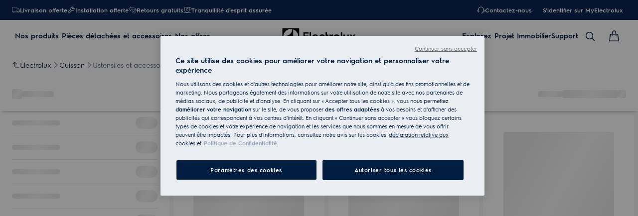

--- FILE ---
content_type: image/svg+xml
request_url: https://www.electrolux.fr/globalassets/d2c-payment-courier-logos/cartes-bancaire-logo.svg
body_size: 286
content:
<svg xmlns="http://www.w3.org/2000/svg" width="41" height="28" viewBox="0 0 41 28">
  <g fill="none" fill-rule="evenodd">
    <rect width="41" height="28" fill="#FFF"/>
    <path fill="#21201F" fill-rule="nonzero" d="M36.8489627 10.3376C36.8489627 9.8728 36.7582296 9.4192 36.5767635 8.9768 36.4009682 8.5568 36.1401107 8.1816 35.7941909 7.8568 35.4142462 7.4984 35.0002766 7.2464 34.5466113 7.1008 34.0929461 6.9608 33.4748271 6.888 32.6979253 6.888L22.2182573 6.888 22.2182573 10.3376 22.2182573 13.7872 32.6922545 13.7872C33.4691563 13.7872 34.0872752 13.7144 34.5409405 13.5744 34.9946058 13.4344 35.4085754 13.1824 35.7885201 12.824 36.1344398 12.4992 36.3952974 12.124 36.5710927 11.704 36.7582296 11.2504 36.8489627 10.7968 36.8489627 10.3376M36.8489627 18.1608C36.8489627 17.696 36.7582296 17.2424 36.5767635 16.7944 36.4009682 16.3688 36.1401107 15.9992 35.7941909 15.6688 35.4142462 15.3104 35.0002766 15.0584 34.5466113 14.9128 34.0929461 14.7672 33.4748271 14.7 32.6979253 14.7L22.2182573 14.7 22.2182573 18.1552 22.2182573 21.6104 32.6922545 21.6104C33.4691563 21.6104 34.0872752 21.5376 34.5409405 21.3976 34.9946058 21.252 35.4085754 21.0056 35.7885201 20.6416 36.1344398 20.3168 36.3952974 19.9416 36.5710927 19.516 36.7582296 19.0792 36.8489627 18.6256 36.8489627 18.1608M21.2769018 13.7872C21.0670816 9.324 17.817704 6.4456 12.7082988 6.4456 7.43443983 6.4456 4.12835408 9.5256 4.12835408 14.252 4.12835408 19.1296 7.5648686 22.0584 12.7082988 22.0584 17.8573997 22.0584 21.0727524 19.1632 21.2769018 14.7L12.9804979 14.7 12.9804979 13.7816 21.2769018 13.7816 21.2769018 13.7872z"/>
  </g>
</svg>


--- FILE ---
content_type: application/x-javascript
request_url: https://t1-mfe.eluxcdn.com/mfe/global/1.31.0.0.4/_next/static/chunks/remoteEntry.js?1768673702354
body_size: 8587
content:
!function(){"use strict";var n,e,t,r,u,o,i,c,f,a,l,s,d,h,p,b,m,g,y,v,w,_,k,x,E,S,j,L,C,T,O,P,B,A,$,I,M,K,H,N,R={4654:function(n,e,t){var r={"./noop":function(){return t.e(3810).then(function(){return function(){return t(3810)}})},"./pages-map":function(){return t.e(3710).then(function(){return function(){return t(3710)}})},"./pages-map-v2":function(){return t.e(6827).then(function(){return function(){return t(6827)}})},"./pages/index":function(){return t.e(2110).then(function(){return function(){return t(2110)}})},"./WrapperComponent":function(){return t.e(8028).then(function(){return function(){return t(8028)}})},"./GlobalSearchIcon":function(){return t.e(1636).then(function(){return function(){return t(1636)}})},"./GlobalSearchContainer":function(){return t.e(9472).then(function(){return function(){return t(9472)}})},"./Breadcrumb":function(){return t.e(4515).then(function(){return function(){return t(4515)}})},"./PromotionBanner":function(){return t.e(9848).then(function(){return function(){return t(9848)}})},"./AlertMessage":function(){return t.e(88).then(function(){return function(){return t(88)}})},"./NavigationSearch":function(){return t.e(49).then(function(){return function(){return t(49)}})},"./NavigationSearchMobile":function(){return t.e(9297).then(function(){return function(){return t(9297)}})},"./FullWidthBlock":function(){return t.e(3326).then(function(){return function(){return t(3326)}})},"./PromoBlock":function(){return t.e(5820).then(function(){return function(){return t(5820)}})},"./AuthorityTopicStepsBlock":function(){return t.e(9266).then(function(){return function(){return t(9266)}})},"./StandardTextModule":function(){return t.e(4926).then(function(){return function(){return t(4926)}})},"./DisclaimerTextBlock":function(){return t.e(6583).then(function(){return function(){return t(6583)}})},"./IframeBlock":function(){return t.e(8142).then(function(){return function(){return t(8142)}})},"./ShowcaseContainer":function(){return t.e(7617).then(function(){return function(){return t(7617)}})},"./PromotionContentItemBlock":function(){return t.e(769).then(function(){return function(){return t(769)}})},"./HeroIntroBlock":function(){return t.e(8086).then(function(){return function(){return t(8086)}})},"./HighlightedProductBlock":function(){return t.e(8139).then(function(){return function(){return t(8139)}})},"./EditorialContentBlock":function(){return t.e(8834).then(function(){return function(){return t(8834)}})},"./CampaignGridBlock":function(){return t.e(9906).then(function(){return function(){return t(9906)}})},"./QuicklinkBlock":function(){return t.e(9303).then(function(){return function(){return t(9303)}})},"./CategoryModule":function(){return t.e(6106).then(function(){return function(){return t(6106)}})},"./FAQBlock":function(){return t.e(1278).then(function(){return function(){return t(1278)}})},"./D2CBenefits":function(){return t.e(5606).then(function(){return function(){return t(5606)}})},"./InnovationBlock":function(){return t.e(6823).then(function(){return function(){return t(6823)}})},"./MenuButton":function(){return t.e(5204).then(function(){return function(){return t(5204)}})}},u=function(n,e){return t.R=e,e=t.o(r,n)?r[n]():Promise.resolve().then(function(){throw Error('Module "'+n+'" does not exist in container.')}),t.R=void 0,e},o=function(n,e){if(t.S){var r="default",u=t.S[r];if(u&&u!==n)throw Error("Container initialization failed as it has already been initialized with a different share scope");return t.S[r]=n,t.I(r,e)}};t.d(e,{get:function(){return u},init:function(){return o}})},7801:function(n,e,t){Object.defineProperty(e,"__esModule",{value:!0});let r={};try{r={SHELL:"internal /home/vsts/work/r1/a/t1rearc-mfe-global/node_modules/@module-federation/nextjs-mf/src/default-delegate.js?remote=SHELL@https://t1-appshell.eluxcdn.com/_next/static/chunks/remoteEntry.js",BASKET:"internal /home/vsts/work/r1/a/t1rearc-mfe-global/node_modules/@module-federation/nextjs-mf/src/default-delegate.js?remote=BASKET@https://t1-mfe.eluxcdn.com/mfe/basket/1.40.0.0.4/_next/static/chunks/remoteEntry.js"}}catch(n){}let u=r,o=n=>{let e=n.indexOf("@");if(e<=0||e===n.length-1)throw Error(`Invalid request "${n}"`);return[n.substring(e+1),n.substring(0,e)]},i=n=>{let e;let r=c(),u="string"==typeof n?r[n]:n;if(u.asyncContainer)e="function"==typeof u.asyncContainer.then?u.asyncContainer:u.asyncContainer();else{let n=u.global,r=u.uniqueKey?u.uniqueKey:n,o=Error();globalThis.__remote_scope__||(globalThis.__remote_scope__={_config:{}});let i="undefined"!=typeof window?window:globalThis.__remote_scope__;if("undefined"==typeof window)i._config[r]=u.url;else if(i.remoteLoading||(i.remoteLoading={}),i.remoteLoading[r])return i.remoteLoading[r];e=new Promise(function(e,c){function f(){let t=i[n];return e(t)}if(void 0!==i[n])return f();t.l(u.url,function(e){if(void 0!==i[n])return f();let t=e&&("load"===e.type?"missing":e.type),r=e&&e.target&&e.target.src;o.message="Loading script failed.\n("+t+": "+r+" or global var "+n+")",o.name="ScriptExternalLoadError",o.type=t,o.request=r,c(o)},r)}).catch(function(n){return console.error("container is offline, returning fake remote"),console.error(n),{fake:!0,get:n=>(console.warn("faking",n,"module on, its offline"),Promise.resolve(()=>({__esModule:!0,default:()=>null}))),init:()=>{}}}),"undefined"!=typeof window&&(i.remoteLoading[r]=e)}return e},c=()=>{try{let n=Object.entries(u).reduce(function(n,e){let[t,r]=e;if("object"==typeof r&&"function"==typeof r.then)n[t]={asyncContainer:r};else if("function"==typeof r)n[t]={asyncContainer:r};else if("string"==typeof r&&r.startsWith("internal ")){let[e,u]=r.replace("internal ","").split("?");if(u){let e=new URLSearchParams(u).get("remote");if(e){let[r,u]=o(e);n[t]={global:u,url:r}}}}else if("string"==typeof r){let[e,u]=o(r);n[t]={global:u,url:e}}else throw console.warn("remotes process",{SHELL:"internal /home/vsts/work/r1/a/t1rearc-mfe-global/node_modules/@module-federation/nextjs-mf/src/default-delegate.js?remote=SHELL@https://t1-appshell.eluxcdn.com/_next/static/chunks/remoteEntry.js",BASKET:"internal /home/vsts/work/r1/a/t1rearc-mfe-global/node_modules/@module-federation/nextjs-mf/src/default-delegate.js?remote=BASKET@https://t1-mfe.eluxcdn.com/mfe/basket/1.40.0.0.4/_next/static/chunks/remoteEntry.js"}),Error(`[mf] Invalid value received for runtime_remote "${t}"`);return n},{});return n}catch(n){console.warn("Unable to retrieve runtime remotes: ",n)}return{}},f=async n=>i(n).then(n=>n).then(e=>"undefined"!=typeof window?e:Object.hasOwnProperty.call(n,"globalThis")?{get:function(t){return e.get(t).then(e=>{let r=e(),u={__esModule:r.__esModule};for(let e in r)"function"==typeof r[e]?Object.defineProperty(u,e,{get:function(){return function(){return globalThis.usedChunks&&globalThis.usedChunks.add(`${n.global}->${t}`),r[e](...arguments)}},enumerable:!0}):Object.defineProperty(u,e,{get:()=>(globalThis.usedChunks&&globalThis.usedChunks.add(`${n.global}->${t}`),r[e]),enumerable:!0});return r.then?Promise.resolve(()=>u):()=>u})},init:e.init}:e);n.exports=new Promise(async(n,e)=>{let t=new URLSearchParams("?remote=BASKET@https://t1-mfe.eluxcdn.com/mfe/basket/1.40.0.0.4/_next/static/chunks/remoteEntry.js").get("remote"),[r,u]=t.split("@");f({global:r,url:u+"?"+Date.now()}).then(e=>{n(e)}).catch(n=>e(n))})},4982:function(n,e,t){Object.defineProperty(e,"__esModule",{value:!0});let r={};try{r={SHELL:"internal /home/vsts/work/r1/a/t1rearc-mfe-global/node_modules/@module-federation/nextjs-mf/src/default-delegate.js?remote=SHELL@https://t1-appshell.eluxcdn.com/_next/static/chunks/remoteEntry.js",BASKET:"internal /home/vsts/work/r1/a/t1rearc-mfe-global/node_modules/@module-federation/nextjs-mf/src/default-delegate.js?remote=BASKET@https://t1-mfe.eluxcdn.com/mfe/basket/1.40.0.0.4/_next/static/chunks/remoteEntry.js"}}catch(n){}let u=r,o=n=>{let e=n.indexOf("@");if(e<=0||e===n.length-1)throw Error(`Invalid request "${n}"`);return[n.substring(e+1),n.substring(0,e)]},i=n=>{let e;let r=c(),u="string"==typeof n?r[n]:n;if(u.asyncContainer)e="function"==typeof u.asyncContainer.then?u.asyncContainer:u.asyncContainer();else{let n=u.global,r=u.uniqueKey?u.uniqueKey:n,o=Error();globalThis.__remote_scope__||(globalThis.__remote_scope__={_config:{}});let i="undefined"!=typeof window?window:globalThis.__remote_scope__;if("undefined"==typeof window)i._config[r]=u.url;else if(i.remoteLoading||(i.remoteLoading={}),i.remoteLoading[r])return i.remoteLoading[r];e=new Promise(function(e,c){function f(){let t=i[n];return e(t)}if(void 0!==i[n])return f();t.l(u.url,function(e){if(void 0!==i[n])return f();let t=e&&("load"===e.type?"missing":e.type),r=e&&e.target&&e.target.src;o.message="Loading script failed.\n("+t+": "+r+" or global var "+n+")",o.name="ScriptExternalLoadError",o.type=t,o.request=r,c(o)},r)}).catch(function(n){return console.error("container is offline, returning fake remote"),console.error(n),{fake:!0,get:n=>(console.warn("faking",n,"module on, its offline"),Promise.resolve(()=>({__esModule:!0,default:()=>null}))),init:()=>{}}}),"undefined"!=typeof window&&(i.remoteLoading[r]=e)}return e},c=()=>{try{let n=Object.entries(u).reduce(function(n,e){let[t,r]=e;if("object"==typeof r&&"function"==typeof r.then)n[t]={asyncContainer:r};else if("function"==typeof r)n[t]={asyncContainer:r};else if("string"==typeof r&&r.startsWith("internal ")){let[e,u]=r.replace("internal ","").split("?");if(u){let e=new URLSearchParams(u).get("remote");if(e){let[r,u]=o(e);n[t]={global:u,url:r}}}}else if("string"==typeof r){let[e,u]=o(r);n[t]={global:u,url:e}}else throw console.warn("remotes process",{SHELL:"internal /home/vsts/work/r1/a/t1rearc-mfe-global/node_modules/@module-federation/nextjs-mf/src/default-delegate.js?remote=SHELL@https://t1-appshell.eluxcdn.com/_next/static/chunks/remoteEntry.js",BASKET:"internal /home/vsts/work/r1/a/t1rearc-mfe-global/node_modules/@module-federation/nextjs-mf/src/default-delegate.js?remote=BASKET@https://t1-mfe.eluxcdn.com/mfe/basket/1.40.0.0.4/_next/static/chunks/remoteEntry.js"}),Error(`[mf] Invalid value received for runtime_remote "${t}"`);return n},{});return n}catch(n){console.warn("Unable to retrieve runtime remotes: ",n)}return{}},f=async n=>i(n).then(n=>n).then(e=>"undefined"!=typeof window?e:Object.hasOwnProperty.call(n,"globalThis")?{get:function(t){return e.get(t).then(e=>{let r=e(),u={__esModule:r.__esModule};for(let e in r)"function"==typeof r[e]?Object.defineProperty(u,e,{get:function(){return function(){return globalThis.usedChunks&&globalThis.usedChunks.add(`${n.global}->${t}`),r[e](...arguments)}},enumerable:!0}):Object.defineProperty(u,e,{get:()=>(globalThis.usedChunks&&globalThis.usedChunks.add(`${n.global}->${t}`),r[e]),enumerable:!0});return r.then?Promise.resolve(()=>u):()=>u})},init:e.init}:e);n.exports=new Promise(async(n,e)=>{let t=new URLSearchParams("?remote=SHELL@https://t1-appshell.eluxcdn.com/_next/static/chunks/remoteEntry.js").get("remote"),[r,u]=t.split("@");f({global:r,url:u+"?"+Date.now()}).then(e=>{n(e)}).catch(n=>e(n))})}},q={};function U(n){var e=q[n];if(void 0!==e)return e.exports;var t=q[n]={id:n,exports:{}},r=!0;try{R[n].call(t.exports,t,t.exports,U),r=!1}finally{r&&delete q[n]}return t.exports}U.m=R,U.c=q,n=[],U.O=function(e,t,r,u){if(t){u=u||0;for(var o=n.length;o>0&&n[o-1][2]>u;o--)n[o]=n[o-1];n[o]=[t,r,u];return}for(var i=1/0,o=0;o<n.length;o++){for(var t=n[o][0],r=n[o][1],u=n[o][2],c=!0,f=0;f<t.length;f++)i>=u&&Object.keys(U.O).every(function(n){return U.O[n](t[f])})?t.splice(f--,1):(c=!1,u<i&&(i=u));if(c){n.splice(o--,1);var a=r();void 0!==a&&(e=a)}}return e},U.n=function(n){var e=n&&n.__esModule?function(){return n.default}:function(){return n};return U.d(e,{a:e}),e},U.d=function(n,e){for(var t in e)U.o(e,t)&&!U.o(n,t)&&Object.defineProperty(n,t,{enumerable:!0,get:e[t]})},U.f={},U.e=function(n){return Promise.all(Object.keys(U.f).reduce(function(e,t){return U.f[t](n,e),e},[]))},U.u=function(n){return"static/chunks/"+n+"."+({49:"0e09a5b25aa77563",88:"07353a535f8d735e",309:"f91e13bee75e9001",769:"88639a41f5321ab7",1258:"dd1669046bd38530",1269:"a82cea10eb0ae011",1278:"77a69534b98a9754",1474:"1ba484d76c9e13e6",1636:"8c4cd21324951f3c",1809:"069548fd29d8327a",2110:"ca3e4e46eabe4114",2313:"68fe4c5100bfb654",2380:"b134d80312646ad1",2779:"8bf993f875b2c21b",2850:"e1125b3539ed9958",3064:"beff3302b61e78c6",3326:"1b7e14f394257818",3329:"5dc5cac392e9216a",3413:"9f16a3f4ca8029e4",3452:"2b4c90381e1efa4f",3710:"2f79f429ba8b1155",3810:"38bce344d3b5a913",3967:"497594f92bfe35de",4027:"552dcfafbb3d0271",4254:"7e3cb8a30ad5c304",4298:"46d2613938061491",4388:"df31d309c919b916",4515:"c7cc4232cf939179",4539:"72bd8be90fb4cb69",4926:"5ec7b71b98c863a6",5152:"804765e8e29a2dc7",5167:"941720073824d0d8",5204:"ed4d0137e65bd316",5526:"aaa0fd284532e335",5606:"0643f4a75c993235",5633:"dd5fbda9f6a5b263",5675:"7be83cc36f9939b2",5820:"e9152e31b73599aa",5893:"5047db5c7a316537",6106:"ddb25226b9540bd1",6583:"65eb8f1dc2c4128d",6594:"c9dee4b894ff3d4b",6823:"6b77754ba57d49b2",6827:"a6eb4178a5f888c0",6877:"9f56e3de256ef2b1",6971:"97706c9fba14f194",7143:"990051b308a04346",7195:"9c1cbcfdba661aae",7263:"1c4aaaf17084f522",7355:"5af743dab2a9f104",7578:"d7b39dd062eca75e",7617:"93a3099268caf5e9",7738:"aae62e952aee05b0",8028:"ee4d1445b7fab6ac",8086:"e20c7e94f5692844",8139:"5231437f798809ea",8142:"130638933094e65b",8295:"d1d0f146a7d77244",8336:"6b84a75fd2b844b9",8822:"37014b01bc35e3c4",8834:"710ea65932349da7",8942:"03dc6c444309427c",9008:"6bb4ce58a17dfea3",9266:"9a0728d8a0c83f83",9297:"9f57341f804b59f1",9303:"80ae9c791d110c4d",9308:"c59708ee51738ae4",9410:"c649164ccbddefb6",9472:"f4d8cc7733bde0c7",9480:"24314efec34c2d01",9848:"5513fbc6ba84dc17",9894:"fb7b66095ab7ff32",9906:"c6e56f4c97987db8",9941:"4e3718aec281a4c2"})[n]+".js"},U.miniCssF=function(n){return"static/css/"+({49:"08f599b795acc1ac",88:"a3cf37c76406a926",1474:"c1f20a9f1e056c27",6823:"c1f20a9f1e056c27",7617:"c1f20a9f1e056c27",8139:"ad4c9cf54e1cd346",9297:"ecfb3b938b316404",9472:"444a97757b17e986"})[n]+".css"},U.g=function(){if("object"==typeof globalThis)return globalThis;try{return this||Function("return this")()}catch(n){if("object"==typeof window)return window}}(),U.o=function(n,e){return Object.prototype.hasOwnProperty.call(n,e)},e={},t="GLOBAL:",U.l=function(n,r,u,o){if(e[n]){e[n].push(r);return}if(void 0!==u)for(var i,c,f=document.getElementsByTagName("script"),a=0;a<f.length;a++){var l=f[a];if(l.getAttribute("src")==n||l.getAttribute("data-webpack")==t+u){i=l;break}}i||(c=!0,(i=document.createElement("script")).charset="utf-8",i.timeout=120,U.nc&&i.setAttribute("nonce",U.nc),i.setAttribute("data-webpack",t+u),i.src=U.tu(n)),e[n]=[r];var s=function(t,r){i.onerror=i.onload=null,clearTimeout(d);var u=e[n];if(delete e[n],i.parentNode&&i.parentNode.removeChild(i),u&&u.forEach(function(n){return n(r)}),t)return t(r)},d=setTimeout(s.bind(null,void 0,{type:"timeout",target:i}),12e4);i.onerror=s.bind(null,i.onerror),i.onload=s.bind(null,i.onload),c&&document.head.appendChild(i)},U.r=function(n){"undefined"!=typeof Symbol&&Symbol.toStringTag&&Object.defineProperty(n,Symbol.toStringTag,{value:"Module"}),Object.defineProperty(n,"__esModule",{value:!0})},r={49:[2341,5953,6706,9628],88:[2846,5953,6337,6706],769:[5953],1474:[5162,5953],1636:[5953,6706],3326:[2846,5953],4515:[5953],6106:[5953],6823:[2846,5953],7263:[2846,5953],7617:[5162,5953],8086:[5953],8139:[421,5162,5953,6706],8834:[5162,5953,6706,6981],9297:[2341,5953,6706,9628],9303:[5162,5953,6981],9472:[2285,2341,2948,5953,6706,8819,9628],9894:[5953],9906:[5953]},u={421:["default","./WishlistIcon",7801],2285:["default","./ccv2Fetch",7801],2341:["default","./trackingEventNames",4982],2846:["default","./utils",4982],2948:["default","./utils",7801],5162:["default","./ClientRouting",4982],5953:["default","./store",4982],6337:["default","./cookie",7801],6706:["default","./event",4982],6981:["default","./constants",4982],8819:["default","./ccv2Wrapper",7801],9628:["default","./httpClient",4982]},U.f.remotes=function(n,e){U.o(r,n)&&r[n].forEach(function(n){var t=U.R;t||(t=[]);var r=u[n];if(!(t.indexOf(r)>=0)){if(t.push(r),r.p)return e.push(r.p);var o=function(e){e||(e=Error("Container missing")),"string"==typeof e.message&&(e.message+='\nwhile loading "'+r[1]+'" from '+r[2]),U.m[n]=function(){throw e},r.p=0},i=function(n,t,u,i,c,f){try{var a=n(t,u);if(!a||!a.then)return c(a,i,f);var l=a.then(function(n){return c(n,i)},o);if(!f)return l;e.push(r.p=l)}catch(n){o(n)}},c=function(n,e,u){return i(e.get,r[1],t,0,f,u)},f=function(e){r.p=1,U.m[n]=function(n){n.exports=e()}};i(U,r[2],0,0,function(n,e,t){return n?i(U.I,r[0],0,n,c,t):o()},1)}})},o={49:[2341,5953,6706,9628],88:[2846,5953,6337,6706],769:[5953],1474:[5162,5953],1636:[5953,6706],3326:[2846,5953],4515:[5953],6106:[5953],6823:[2846,5953],7263:[2846,5953],7617:[5162,5953],8086:[5953],8139:[421,5162,5953,6706],8834:[5162,5953,6706,6981],9297:[2341,5953,6706,9628],9303:[5162,5953,6981],9472:[2285,2341,2948,5953,6706,8819,9628],9894:[5953],9906:[5953]},i={421:["default","./WishlistIcon",7801],2285:["default","./ccv2Fetch",7801],2341:["default","./trackingEventNames",4982],2846:["default","./utils",4982],2948:["default","./utils",7801],5162:["default","./ClientRouting",4982],5953:["default","./store",4982],6337:["default","./cookie",7801],6706:["default","./event",4982],6981:["default","./constants",4982],8819:["default","./ccv2Wrapper",7801],9628:["default","./httpClient",4982]},U.f.remotes=function(n,e){U.o(o,n)&&o[n].forEach(function(n){var t=U.R;t||(t=[]);var r=i[n];if(!(t.indexOf(r)>=0)){if(t.push(r),r.p)return e.push(r.p);var u=function(e){e||(e=Error("Container missing")),"string"==typeof e.message&&(e.message+='\nwhile loading "'+r[1]+'" from '+r[2]),U.m[n]=function(){throw e},r.p=0},o=function(n,t,o,i,c,f){try{var a=n(t,o);if(!a||!a.then)return c(a,i,f);var l=a.then(function(n){return c(n,i)},u);if(!f)return l;e.push(r.p=l)}catch(n){u(n)}},c=function(n,e,u){return o(e.get,r[1],t,0,f,u)},f=function(e){r.p=1,U.m[n]=function(n){n.exports=e()}};o(U,r[2],0,0,function(n,e,t){return n?o(U.I,r[0],0,n,c,t):u()},1)}})},U.S={},c={},f={},U.I=function(n,e){e||(e=[]);var t=f[n];if(t||(t=f[n]={}),!(e.indexOf(t)>=0)){if(e.push(t),c[n])return c[n];U.o(U.S,n)||(U.S[n]={});var r=U.S[n],u="GLOBAL",o=function(n,e,t,o){var i=r[n]=r[n]||{},c=i[e];(!c||!c.loaded&&(!o!=!c.eager?o:u>c.from))&&(i[e]={get:t,from:u,eager:!!o})},i=function(t){var r=function(n){"undefined"!=typeof console&&console.warn&&console.warn("Initialization of sharing external failed: "+n)};try{var u=U(t);if(!u)return;var o=function(t){return t&&t.init&&t.init(U.S[n],e)};if(u.then)return a.push(u.then(o,r));var i=o(u);if(i&&i.then)return a.push(i.catch(r))}catch(n){r(n)}},a=[];return"default"===n&&(o("@t1rearc-ui-base/button","3.0.46",function(){return U.e(9941).then(function(){return function(){return U(9941)}})}),o("@t1rearc-ui-base/core","4.0.82",function(){return U.e(7143).then(function(){return function(){return U(7143)}})}),o("@t1rearc-ui-base/icon-button","3.0.46",function(){return U.e(3452).then(function(){return function(){return U(3452)}})}),o("@t1rearc-ui-base/icon-mono","3.0.30",function(){return U.e(7195).then(function(){return function(){return U(7195)}})}),o("@t1rearc-ui-base/panel-header","3.0.51",function(){return U.e(2779).then(function(){return function(){return U(2779)}})}),o("@t1rearc-ui-base/picture-container","3.0.37",function(){return U.e(9410).then(function(){return function(){return U(9410)}})}),o("@t1rearc-ui-base/picture","2.0.12",function(){return U.e(4539).then(function(){return function(){return U(4539)}})}),o("@t1rearc-ui-base/scrim","3.0.53",function(){return U.e(1269).then(function(){return function(){return U(1269)}})}),o("@t1rearc-ui-base/shared","2.1.17",function(){return U.e(9480).then(function(){return function(){return U(1809)}})}),o("@t1rearc-ui-base/spinner","2.0.6",function(){return U.e(4388).then(function(){return function(){return U(4388)}})}),o("@t1rearc-ui-base/tag","3.0.33",function(){return U.e(309).then(function(){return function(){return U(309)}})}),o("@t1rearc-ui-base/text-button","3.0.33",function(){return U.e(5633).then(function(){return function(){return U(5633)}})}),o("@t1rearc-ui-base/theme-wrapper","2.0.3",function(){return U.e(9308).then(function(){return function(){return U(9308)}})}),o("classnames","2.5.1",function(){return U.e(3967).then(function(){return function(){return U(3967)}})}),o("react/jsx-runtime","18.2.0",function(){return U.e(5893).then(function(){return function(){return U(5893)}})}),o("styled-jsx/style","5.1.1",function(){return U.e(4027).then(function(){return function(){return U(4027)}})}),o("styled-jsx","5.1.1",function(){return U.e(3329).then(function(){return function(){return U(3329)}})}),i(4982),i(7801)),a.length?c[n]=Promise.all(a).then(function(){return c[n]=1}):c[n]=1}},U.tt=function(){return void 0===a&&(a={createScriptURL:function(n){return n}},"undefined"!=typeof trustedTypes&&trustedTypes.createPolicy&&(a=trustedTypes.createPolicy("nextjs#bundler",a))),a},U.tu=function(n){return U.tt().createScriptURL(n)},function(){U.g.importScripts&&(n=U.g.location+"");var n,e=U.g.document;if(!n&&e&&(e.currentScript&&(n=e.currentScript.src),!n)){var t=e.getElementsByTagName("script");t.length&&(n=t[t.length-1].src)}if(!n)throw Error("Automatic publicPath is not supported in this browser");n=n.replace(/#.*$/,"").replace(/\?.*$/,"").replace(/\/[^\/]+$/,"/"),U.p=n+"../../"}(),l=function(n){var e=function(n){return n.split(".").map(function(n){return+n==n?+n:n})},t=/^([^-+]+)?(?:-([^+]+))?(?:\+(.+))?$/.exec(n),r=t[1]?e(t[1]):[];return t[2]&&(r.length++,r.push.apply(r,e(t[2]))),t[3]&&(r.push([]),r.push.apply(r,e(t[3]))),r},s=function(n,e){n=l(n),e=l(e);for(var t=0;;){if(t>=n.length)return t<e.length&&"u"!=(typeof e[t])[0];var r=n[t],u=(typeof r)[0];if(t>=e.length)return"u"==u;var o=e[t],i=(typeof o)[0];if(u!=i)return"o"==u&&"n"==i||"s"==i||"u"==u;if("o"!=u&&"u"!=u&&r!=o)return r<o;t++}},d=function(n){var e=n[0],t="";if(1===n.length)return"*";if(e+.5){t+=0==e?">=":-1==e?"<":1==e?"^":2==e?"~":e>0?"=":"!=";for(var r=1,u=1;u<n.length;u++)r--,t+="u"==(typeof(i=n[u]))[0]?"-":(r>0?".":"")+(r=2,i);return t}var o=[];for(u=1;u<n.length;u++){var i=n[u];o.push(0===i?"not("+c()+")":1===i?"("+c()+" || "+c()+")":2===i?o.pop()+" "+o.pop():d(i))}return c();function c(){return o.pop().replace(/^\((.+)\)$/,"$1")}},h=function(n,e){if(0 in n){e=l(e);var t=n[0],r=t<0;r&&(t=-t-1);for(var u=0,o=1,i=!0;;o++,u++){var c,f,a=o<n.length?(typeof n[o])[0]:"";if(u>=e.length||"o"==(f=(typeof(c=e[u]))[0]))return!i||("u"==a?o>t&&!r:""==a!=r);if("u"==f){if(!i||"u"!=a)return!1}else if(i){if(a==f){if(o<=t){if(c!=n[o])return!1}else{if(r?c>n[o]:c<n[o])return!1;c!=n[o]&&(i=!1)}}else if("s"!=a&&"n"!=a){if(r||o<=t)return!1;i=!1,o--}else{if(o<=t||f<a!=r)return!1;i=!1}}else"s"!=a&&"n"!=a&&(i=!1,o--)}}var s=[],d=s.pop.bind(s);for(u=1;u<n.length;u++){var p=n[u];s.push(1==p?d()|d():2==p?d()&d():p?h(p,e):!d())}return!!d()},p=function(n,e){var t=n[e];return Object.keys(t).reduce(function(n,e){return!n||!t[n].loaded&&s(n,e)?e:n},0)},b=function(n,e,t,r){var u=p(n,t);return m(n[t][u])},m=function(n){return n.loaded=1,n.get()},g=function(n,e,t,r){return e&&U.o(e,t)?b(e,n,t):r()},y=function(n,e,t,r){var u=U.I(n);return u&&u.then?u.then(g.bind(g,n,U.S[n],e,t,r)):g(n,U.S[n],e,t,r)},v={},w={1115:function(){return y("default","@t1rearc-ui-base/spinner",function(){return U.e(2313).then(function(){return function(){return U(4388)}})})},2807:function(){return y("default","react/jsx-runtime",function(){return U.e(5893).then(function(){return function(){return U(5893)}})})},8323:function(){return y("default","@t1rearc-ui-base/icon-mono",function(){return U.e(2850).then(function(){return function(){return U(7195)}})})},9179:function(){return y("default","@t1rearc-ui-base/shared",function(){return U.e(1809).then(function(){return function(){return U(1809)}})})},812:function(){return y("default","@t1rearc-ui-base/icon-button",function(){return U.e(6594).then(function(){return function(){return U(3452)}})})},845:function(){return y("default","@t1rearc-ui-base/scrim",function(){return U.e(8822).then(function(){return function(){return U(1269)}})})},2606:function(){return y("default","@t1rearc-ui-base/picture",function(){return U.e(3064).then(function(){return function(){return U(4539)}})})},3112:function(){return y("default","@t1rearc-ui-base/text-button",function(){return U.e(8942).then(function(){return function(){return U(5633)}})})},4307:function(){return y("default","@t1rearc-ui-base/picture-container",function(){return U.e(7578).then(function(){return function(){return U(9410)}})})},6159:function(){return y("default","@t1rearc-ui-base/panel-header",function(){return U.e(6877).then(function(){return function(){return U(2779)}})})},6524:function(){return y("default","@t1rearc-ui-base/theme-wrapper",function(){return U.e(3413).then(function(){return function(){return U(9308)}})})},8818:function(){return y("default","@t1rearc-ui-base/button",function(){return U.e(5526).then(function(){return function(){return U(9941)}})})},9553:function(){return y("default","@t1rearc-ui-base/tag",function(){return U.e(8295).then(function(){return function(){return U(309)}})})},9454:function(){return y("default","next/head",function(){return U.e(9008).then(function(){return function(){return U(9008)}})})},5512:function(){return y("default","@t1rearc-ui-base/core",function(){return U.e(7738).then(function(){return function(){return U(7143)}})})},1846:function(){return y("default","next/dynamic",function(){return U.e(5152).then(function(){return function(){return U(5152)}})})},8029:function(){return y("default","classnames",function(){return U.e(3967).then(function(){return function(){return U(3967)}})})},3027:function(){return y("default","react",function(){return function(){return U(7294)}})},5042:function(){return y("default","react-dom",function(){return function(){return U(3935)}})}},[3027,5042].forEach(function(n){U.m[n]=function(e){v[n]=0,delete U.c[n];var t=w[n]();if("function"!=typeof t)throw Error("Shared module is not available for eager consumption: "+n);e.exports=t()}}),_={49:[2807,5512,8323,9179],88:[1846,2807,5512,8323,9179],309:[2807,8323,9179],769:[2807,4307,5512,8323,9179],1258:[5512,8323,9179],1269:[2807,9179],1278:[2606,2807,8323,8818,9179,9553],1474:[3112,4307,5512,8323,8818,9179,9553],1636:[2807,5512,9179],2110:[2807,9454],2313:[9179],2779:[812,2807,9179],2850:[9179],3064:[9179],3326:[2807,5512,8029,9179],3452:[2807,8323,9179],4388:[2807,9179],4515:[2807,5512,8323,9179],4539:[2807,9179],4926:[2807,5512,8323,9179],5167:[812,3112,4307,5512,8323,8818,9179],5204:[2807,5512,8323,9179],5526:[1115,8323,9179],5606:[2807,5512,8323,9179],5633:[2807,8323,9179],5820:[2807,5512,9179],6106:[2807,3112,4307,5512,8323,8818,9179,9553],6583:[2807,8818,9179],6594:[8323,9179],6823:[2807,5512,9179],6877:[9179],6971:[5512,9179],7143:[812,845,1115,2606,2807,3112,4307,6159,6524,8323,8818,9553],7195:[2807,9179],7263:[5512,8029,9179],7355:[812,845,8818],7578:[2606,9179],7617:[2807,3112,4307,5512,8323,8818,9179,9553],7738:[812,845,1115,2606,3112,4307,6159,6524,8323,8818,9553],8028:[2807],8086:[812,2807,4307,5512,8323,9179,9553],8139:[812,2606,2807,3112,5512,8323,9179,9553],8142:[2807],8295:[9179],8336:[5512,8323,9179],8822:[9179],8834:[812,845,1115,2606,2807,3112,4307,5512,6159,8323,8818,9179,9553],8942:[9179],9266:[812,2807,3112,4307,5512,8323,8818,9179],9297:[812,2807,8323,9179],9303:[2807,5512,8323,9179],9308:[2807],9410:[2606,2807,9179],9472:[2606,2807,5512,8323,9179,9553],9480:[2807],9848:[812,2807,8323,9179],9894:[4307,5512,8323,9179],9906:[2807,3112,4307,5512,8323,8818,9179,9553],9941:[1115,2807,8323,9179]},U.f.consumes=function(n,e){U.o(_,n)&&_[n].forEach(function(n){if(U.o(v,n))return e.push(v[n]);var t=function(e){v[n]=0,U.m[n]=function(t){delete U.c[n],t.exports=e()}},r=function(e){delete v[n],U.m[n]=function(t){throw delete U.c[n],e}};try{var u=w[n]();u.then?e.push(v[n]=u.then(t).catch(r)):t(u)}catch(n){r(n)}})},k=function(n){var e=function(n){return n.split(".").map(function(n){return+n==n?+n:n})},t=/^([^-+]+)?(?:-([^+]+))?(?:\+(.+))?$/.exec(n),r=t[1]?e(t[1]):[];return t[2]&&(r.length++,r.push.apply(r,e(t[2]))),t[3]&&(r.push([]),r.push.apply(r,e(t[3]))),r},x=function(n,e){n=k(n),e=k(e);for(var t=0;;){if(t>=n.length)return t<e.length&&"u"!=(typeof e[t])[0];var r=n[t],u=(typeof r)[0];if(t>=e.length)return"u"==u;var o=e[t],i=(typeof o)[0];if(u!=i)return"o"==u&&"n"==i||"s"==i||"u"==u;if("o"!=u&&"u"!=u&&r!=o)return r<o;t++}},E=function(n){var e=n[0],t="";if(1===n.length)return"*";if(e+.5){t+=0==e?">=":-1==e?"<":1==e?"^":2==e?"~":e>0?"=":"!=";for(var r=1,u=1;u<n.length;u++)r--,t+="u"==(typeof(i=n[u]))[0]?"-":(r>0?".":"")+(r=2,i);return t}var o=[];for(u=1;u<n.length;u++){var i=n[u];o.push(0===i?"not("+c()+")":1===i?"("+c()+" || "+c()+")":2===i?o.pop()+" "+o.pop():E(i))}return c();function c(){return o.pop().replace(/^\((.+)\)$/,"$1")}},S=function(n,e){if(0 in n){e=k(e);var t=n[0],r=t<0;r&&(t=-t-1);for(var u=0,o=1,i=!0;;o++,u++){var c,f,a=o<n.length?(typeof n[o])[0]:"";if(u>=e.length||"o"==(f=(typeof(c=e[u]))[0]))return!i||("u"==a?o>t&&!r:""==a!=r);if("u"==f){if(!i||"u"!=a)return!1}else if(i){if(a==f){if(o<=t){if(c!=n[o])return!1}else{if(r?c>n[o]:c<n[o])return!1;c!=n[o]&&(i=!1)}}else if("s"!=a&&"n"!=a){if(r||o<=t)return!1;i=!1,o--}else{if(o<=t||f<a!=r)return!1;i=!1}}else"s"!=a&&"n"!=a&&(i=!1,o--)}}var l=[],s=l.pop.bind(l);for(u=1;u<n.length;u++){var d=n[u];l.push(1==d?s()|s():2==d?s()&s():d?S(d,e):!s())}return!!s()},j=function(n,e){var t=n[e];return Object.keys(t).reduce(function(n,e){return!n||!t[n].loaded&&x(n,e)?e:n},0)},L=function(n,e,t,r){var u=j(n,t);return C(n[t][u])},C=function(n){return n.loaded=1,n.get()},T=function(n,e,t,r){return e&&U.o(e,t)?L(e,n,t):r()},O=function(n,e,t,r){var u=U.I(n);return u&&u.then?u.then(T.bind(T,n,U.S[n],e,t,r)):T(n,U.S[n],e,t,r)},P={},B={1115:function(){return O("default","@t1rearc-ui-base/spinner",function(){return U.e(2313).then(function(){return function(){return U(4388)}})})},2807:function(){return O("default","react/jsx-runtime",function(){return U.e(5893).then(function(){return function(){return U(5893)}})})},8323:function(){return O("default","@t1rearc-ui-base/icon-mono",function(){return U.e(2850).then(function(){return function(){return U(7195)}})})},9179:function(){return O("default","@t1rearc-ui-base/shared",function(){return U.e(1809).then(function(){return function(){return U(1809)}})})},812:function(){return O("default","@t1rearc-ui-base/icon-button",function(){return U.e(6594).then(function(){return function(){return U(3452)}})})},845:function(){return O("default","@t1rearc-ui-base/scrim",function(){return U.e(8822).then(function(){return function(){return U(1269)}})})},2606:function(){return O("default","@t1rearc-ui-base/picture",function(){return U.e(3064).then(function(){return function(){return U(4539)}})})},3112:function(){return O("default","@t1rearc-ui-base/text-button",function(){return U.e(8942).then(function(){return function(){return U(5633)}})})},4307:function(){return O("default","@t1rearc-ui-base/picture-container",function(){return U.e(7578).then(function(){return function(){return U(9410)}})})},6159:function(){return O("default","@t1rearc-ui-base/panel-header",function(){return U.e(6877).then(function(){return function(){return U(2779)}})})},6524:function(){return O("default","@t1rearc-ui-base/theme-wrapper",function(){return U.e(3413).then(function(){return function(){return U(9308)}})})},8818:function(){return O("default","@t1rearc-ui-base/button",function(){return U.e(5526).then(function(){return function(){return U(9941)}})})},9553:function(){return O("default","@t1rearc-ui-base/tag",function(){return U.e(8295).then(function(){return function(){return U(309)}})})},9454:function(){return O("default","next/head",function(){return U.e(9008).then(function(){return function(){return U(9008)}})})},5512:function(){return O("default","@t1rearc-ui-base/core",function(){return U.e(7738).then(function(){return function(){return U(7143)}})})},1846:function(){return O("default","next/dynamic",function(){return U.e(5152).then(function(){return function(){return U(5152)}})})},8029:function(){return O("default","classnames",function(){return U.e(3967).then(function(){return function(){return U(3967)}})})},3027:function(){return O("default","react",function(){return function(){return U(7294)}})},5042:function(){return O("default","react-dom",function(){return function(){return U(3935)}})}},[3027,5042].forEach(function(n){U.m[n]=function(e){P[n]=0,delete U.c[n];var t=B[n]();if("function"!=typeof t)throw Error("Shared module is not available for eager consumption: "+n);e.exports=t()}}),A={49:[2807,5512,8323,9179],88:[1846,2807,5512,8323,9179],309:[2807,8323,9179],769:[2807,4307,5512,8323,9179],1258:[5512,8323,9179],1269:[2807,9179],1278:[2606,2807,8323,8818,9179,9553],1474:[3112,4307,5512,8323,8818,9179,9553],1636:[2807,5512,9179],2110:[2807,9454],2313:[9179],2779:[812,2807,9179],2850:[9179],3064:[9179],3326:[2807,5512,8029,9179],3452:[2807,8323,9179],4388:[2807,9179],4515:[2807,5512,8323,9179],4539:[2807,9179],4926:[2807,5512,8323,9179],5167:[812,3112,4307,5512,8323,8818,9179],5204:[2807,5512,8323,9179],5526:[1115,8323,9179],5606:[2807,5512,8323,9179],5633:[2807,8323,9179],5820:[2807,5512,9179],6106:[2807,3112,4307,5512,8323,8818,9179,9553],6583:[2807,8818,9179],6594:[8323,9179],6823:[2807,5512,9179],6877:[9179],6971:[5512,9179],7143:[812,845,1115,2606,2807,3112,4307,6159,6524,8323,8818,9553],7195:[2807,9179],7263:[5512,8029,9179],7355:[812,845,8818],7578:[2606,9179],7617:[2807,3112,4307,5512,8323,8818,9179,9553],7738:[812,845,1115,2606,3112,4307,6159,6524,8323,8818,9553],8028:[2807],8086:[812,2807,4307,5512,8323,9179,9553],8139:[812,2606,2807,3112,5512,8323,9179,9553],8142:[2807],8295:[9179],8336:[5512,8323,9179],8822:[9179],8834:[812,845,1115,2606,2807,3112,4307,5512,6159,8323,8818,9179,9553],8942:[9179],9266:[812,2807,3112,4307,5512,8323,8818,9179],9297:[812,2807,8323,9179],9303:[2807,5512,8323,9179],9308:[2807],9410:[2606,2807,9179],9472:[2606,2807,5512,8323,9179,9553],9480:[2807],9848:[812,2807,8323,9179],9894:[4307,5512,8323,9179],9906:[2807,3112,4307,5512,8323,8818,9179,9553],9941:[1115,2807,8323,9179]},U.f.consumes=function(n,e){U.o(A,n)&&A[n].forEach(function(n){if(U.o(P,n))return e.push(P[n]);var t=function(e){P[n]=0,U.m[n]=function(t){delete U.c[n],t.exports=e()}},r=function(e){delete P[n],U.m[n]=function(t){throw delete U.c[n],e}};try{var u=B[n]();u.then?e.push(P[n]=u.then(t).catch(r)):t(u)}catch(n){r(n)}})},$=function(n,e,t,r){var u=document.createElement("link");return u.rel="stylesheet",u.type="text/css",u.onerror=u.onload=function(o){if(u.onerror=u.onload=null,"load"===o.type)t();else{var i=o&&("load"===o.type?"missing":o.type),c=o&&o.target&&o.target.href||e,f=Error("Loading CSS chunk "+n+" failed.\n("+c+")");f.code="CSS_CHUNK_LOAD_FAILED",f.type=i,f.request=c,u.parentNode.removeChild(u),r(f)}},u.href=e,document.head.appendChild(u),u},I=function(n,e){for(var t=document.getElementsByTagName("link"),r=0;r<t.length;r++){var u=t[r],o=u.getAttribute("data-href")||u.getAttribute("href");if("stylesheet"===u.rel&&(o===n||o===e))return u}for(var i=document.getElementsByTagName("style"),r=0;r<i.length;r++){var u=i[r],o=u.getAttribute("data-href");if(o===n||o===e)return u}},M={6658:0,2272:0},U.f.miniCss=function(n,e){M[n]?e.push(M[n]):0!==M[n]&&({49:1,88:1,1474:1,6823:1,7617:1,8139:1,9297:1,9472:1})[n]&&e.push(M[n]=new Promise(function(e,t){var r=U.miniCssF(n),u=U.p+r;if(I(r,u))return e();$(n,u,e,t)}).then(function(){M[n]=0},function(e){throw delete M[n],e}))},K={6658:0,2272:0},U.f.j=function(n,e){var t=U.o(K,n)?K[n]:void 0;if(0!==t){if(t)e.push(t[2]);else{var r=new Promise(function(e,r){t=K[n]=[e,r]});e.push(t[2]=r);var u=U.p+U.u(n),o=Error();U.l(u,function(e){if(U.o(K,n)&&(0!==(t=K[n])&&(K[n]=void 0),t)){var r=e&&("load"===e.type?"missing":e.type),u=e&&e.target&&e.target.src;o.message="Loading chunk "+n+" failed.\n("+r+": "+u+")",o.name="ChunkLoadError",o.type=r,o.request=u,t[1](o)}},"chunk-"+n,n)}}},U.O.j=function(n){return 0===K[n]},H=function(n,e){var t,r,u=e[0],o=e[1],i=e[2],c=0;if(u.some(function(n){return 0!==K[n]})){for(t in o)U.o(o,t)&&(U.m[t]=o[t]);if(i)var f=i(U)}for(n&&n(e);c<u.length;c++)r=u[c],U.o(K,r)&&K[r]&&K[r][0](),K[r]=0;return U.O(f)},(N=self.webpackChunkGLOBAL=self.webpackChunkGLOBAL||[]).forEach(H.bind(null,0)),N.push=H.bind(null,N.push.bind(N));var F=U(4654);F=U.O(F),window.GLOBAL=F}();